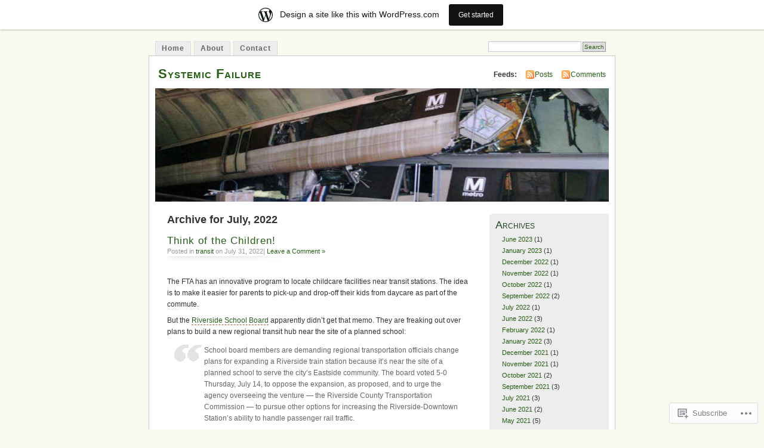

--- FILE ---
content_type: text/html; charset=UTF-8
request_url: https://systemicfailure.wordpress.com/2022/07/
body_size: 13818
content:
<!DOCTYPE html PUBLIC "-//W3C//DTD XHTML 1.0 Transitional//EN" "http://www.w3.org/TR/xhtml1/DTD/xhtml1-transitional.dtd">
<html xmlns="http://www.w3.org/1999/xhtml" lang="en">
<head profile="http://gmpg.org/xfn/11">
<meta http-equiv="Content-Type" content="text/html; charset=UTF-8" />
<title>July | 2022 | Systemic Failure</title>
<link rel="pingback" href="https://systemicfailure.wordpress.com/xmlrpc.php" />
<meta name='robots' content='max-image-preview:large' />
<link rel='dns-prefetch' href='//s0.wp.com' />
<link rel="alternate" type="application/rss+xml" title="Systemic Failure &raquo; Feed" href="https://systemicfailure.wordpress.com/feed/" />
<link rel="alternate" type="application/rss+xml" title="Systemic Failure &raquo; Comments Feed" href="https://systemicfailure.wordpress.com/comments/feed/" />
	<script type="text/javascript">
		/* <![CDATA[ */
		function addLoadEvent(func) {
			var oldonload = window.onload;
			if (typeof window.onload != 'function') {
				window.onload = func;
			} else {
				window.onload = function () {
					oldonload();
					func();
				}
			}
		}
		/* ]]> */
	</script>
	<link crossorigin='anonymous' rel='stylesheet' id='all-css-0-1' href='/_static/??/wp-content/blog-plugins/marketing-bar/css/marketing-bar.css,/wp-content/mu-plugins/infinity/themes/pub/mistylook.css?m=1761640963j&cssminify=yes' type='text/css' media='all' />
<style id='wp-emoji-styles-inline-css'>

	img.wp-smiley, img.emoji {
		display: inline !important;
		border: none !important;
		box-shadow: none !important;
		height: 1em !important;
		width: 1em !important;
		margin: 0 0.07em !important;
		vertical-align: -0.1em !important;
		background: none !important;
		padding: 0 !important;
	}
/*# sourceURL=wp-emoji-styles-inline-css */
</style>
<link crossorigin='anonymous' rel='stylesheet' id='all-css-2-1' href='/wp-content/plugins/gutenberg-core/v22.2.0/build/styles/block-library/style.css?m=1764855221i&cssminify=yes' type='text/css' media='all' />
<style id='wp-block-library-inline-css'>
.has-text-align-justify {
	text-align:justify;
}
.has-text-align-justify{text-align:justify;}

/*# sourceURL=wp-block-library-inline-css */
</style><style id='wp-block-paragraph-inline-css'>
.is-small-text{font-size:.875em}.is-regular-text{font-size:1em}.is-large-text{font-size:2.25em}.is-larger-text{font-size:3em}.has-drop-cap:not(:focus):first-letter{float:left;font-size:8.4em;font-style:normal;font-weight:100;line-height:.68;margin:.05em .1em 0 0;text-transform:uppercase}body.rtl .has-drop-cap:not(:focus):first-letter{float:none;margin-left:.1em}p.has-drop-cap.has-background{overflow:hidden}:root :where(p.has-background){padding:1.25em 2.375em}:where(p.has-text-color:not(.has-link-color)) a{color:inherit}p.has-text-align-left[style*="writing-mode:vertical-lr"],p.has-text-align-right[style*="writing-mode:vertical-rl"]{rotate:180deg}
/*# sourceURL=/wp-content/plugins/gutenberg-core/v22.2.0/build/styles/block-library/paragraph/style.css */
</style>
<style id='wp-block-quote-inline-css'>
.wp-block-quote{box-sizing:border-box;overflow-wrap:break-word}.wp-block-quote.is-large:where(:not(.is-style-plain)),.wp-block-quote.is-style-large:where(:not(.is-style-plain)){margin-bottom:1em;padding:0 1em}.wp-block-quote.is-large:where(:not(.is-style-plain)) p,.wp-block-quote.is-style-large:where(:not(.is-style-plain)) p{font-size:1.5em;font-style:italic;line-height:1.6}.wp-block-quote.is-large:where(:not(.is-style-plain)) cite,.wp-block-quote.is-large:where(:not(.is-style-plain)) footer,.wp-block-quote.is-style-large:where(:not(.is-style-plain)) cite,.wp-block-quote.is-style-large:where(:not(.is-style-plain)) footer{font-size:1.125em;text-align:right}.wp-block-quote>cite{display:block}
/*# sourceURL=/wp-content/plugins/gutenberg-core/v22.2.0/build/styles/block-library/quote/style.css */
</style>
<style id='global-styles-inline-css'>
:root{--wp--preset--aspect-ratio--square: 1;--wp--preset--aspect-ratio--4-3: 4/3;--wp--preset--aspect-ratio--3-4: 3/4;--wp--preset--aspect-ratio--3-2: 3/2;--wp--preset--aspect-ratio--2-3: 2/3;--wp--preset--aspect-ratio--16-9: 16/9;--wp--preset--aspect-ratio--9-16: 9/16;--wp--preset--color--black: #000000;--wp--preset--color--cyan-bluish-gray: #abb8c3;--wp--preset--color--white: #ffffff;--wp--preset--color--pale-pink: #f78da7;--wp--preset--color--vivid-red: #cf2e2e;--wp--preset--color--luminous-vivid-orange: #ff6900;--wp--preset--color--luminous-vivid-amber: #fcb900;--wp--preset--color--light-green-cyan: #7bdcb5;--wp--preset--color--vivid-green-cyan: #00d084;--wp--preset--color--pale-cyan-blue: #8ed1fc;--wp--preset--color--vivid-cyan-blue: #0693e3;--wp--preset--color--vivid-purple: #9b51e0;--wp--preset--gradient--vivid-cyan-blue-to-vivid-purple: linear-gradient(135deg,rgb(6,147,227) 0%,rgb(155,81,224) 100%);--wp--preset--gradient--light-green-cyan-to-vivid-green-cyan: linear-gradient(135deg,rgb(122,220,180) 0%,rgb(0,208,130) 100%);--wp--preset--gradient--luminous-vivid-amber-to-luminous-vivid-orange: linear-gradient(135deg,rgb(252,185,0) 0%,rgb(255,105,0) 100%);--wp--preset--gradient--luminous-vivid-orange-to-vivid-red: linear-gradient(135deg,rgb(255,105,0) 0%,rgb(207,46,46) 100%);--wp--preset--gradient--very-light-gray-to-cyan-bluish-gray: linear-gradient(135deg,rgb(238,238,238) 0%,rgb(169,184,195) 100%);--wp--preset--gradient--cool-to-warm-spectrum: linear-gradient(135deg,rgb(74,234,220) 0%,rgb(151,120,209) 20%,rgb(207,42,186) 40%,rgb(238,44,130) 60%,rgb(251,105,98) 80%,rgb(254,248,76) 100%);--wp--preset--gradient--blush-light-purple: linear-gradient(135deg,rgb(255,206,236) 0%,rgb(152,150,240) 100%);--wp--preset--gradient--blush-bordeaux: linear-gradient(135deg,rgb(254,205,165) 0%,rgb(254,45,45) 50%,rgb(107,0,62) 100%);--wp--preset--gradient--luminous-dusk: linear-gradient(135deg,rgb(255,203,112) 0%,rgb(199,81,192) 50%,rgb(65,88,208) 100%);--wp--preset--gradient--pale-ocean: linear-gradient(135deg,rgb(255,245,203) 0%,rgb(182,227,212) 50%,rgb(51,167,181) 100%);--wp--preset--gradient--electric-grass: linear-gradient(135deg,rgb(202,248,128) 0%,rgb(113,206,126) 100%);--wp--preset--gradient--midnight: linear-gradient(135deg,rgb(2,3,129) 0%,rgb(40,116,252) 100%);--wp--preset--font-size--small: 13px;--wp--preset--font-size--medium: 20px;--wp--preset--font-size--large: 36px;--wp--preset--font-size--x-large: 42px;--wp--preset--font-family--albert-sans: 'Albert Sans', sans-serif;--wp--preset--font-family--alegreya: Alegreya, serif;--wp--preset--font-family--arvo: Arvo, serif;--wp--preset--font-family--bodoni-moda: 'Bodoni Moda', serif;--wp--preset--font-family--bricolage-grotesque: 'Bricolage Grotesque', sans-serif;--wp--preset--font-family--cabin: Cabin, sans-serif;--wp--preset--font-family--chivo: Chivo, sans-serif;--wp--preset--font-family--commissioner: Commissioner, sans-serif;--wp--preset--font-family--cormorant: Cormorant, serif;--wp--preset--font-family--courier-prime: 'Courier Prime', monospace;--wp--preset--font-family--crimson-pro: 'Crimson Pro', serif;--wp--preset--font-family--dm-mono: 'DM Mono', monospace;--wp--preset--font-family--dm-sans: 'DM Sans', sans-serif;--wp--preset--font-family--dm-serif-display: 'DM Serif Display', serif;--wp--preset--font-family--domine: Domine, serif;--wp--preset--font-family--eb-garamond: 'EB Garamond', serif;--wp--preset--font-family--epilogue: Epilogue, sans-serif;--wp--preset--font-family--fahkwang: Fahkwang, sans-serif;--wp--preset--font-family--figtree: Figtree, sans-serif;--wp--preset--font-family--fira-sans: 'Fira Sans', sans-serif;--wp--preset--font-family--fjalla-one: 'Fjalla One', sans-serif;--wp--preset--font-family--fraunces: Fraunces, serif;--wp--preset--font-family--gabarito: Gabarito, system-ui;--wp--preset--font-family--ibm-plex-mono: 'IBM Plex Mono', monospace;--wp--preset--font-family--ibm-plex-sans: 'IBM Plex Sans', sans-serif;--wp--preset--font-family--ibarra-real-nova: 'Ibarra Real Nova', serif;--wp--preset--font-family--instrument-serif: 'Instrument Serif', serif;--wp--preset--font-family--inter: Inter, sans-serif;--wp--preset--font-family--josefin-sans: 'Josefin Sans', sans-serif;--wp--preset--font-family--jost: Jost, sans-serif;--wp--preset--font-family--libre-baskerville: 'Libre Baskerville', serif;--wp--preset--font-family--libre-franklin: 'Libre Franklin', sans-serif;--wp--preset--font-family--literata: Literata, serif;--wp--preset--font-family--lora: Lora, serif;--wp--preset--font-family--merriweather: Merriweather, serif;--wp--preset--font-family--montserrat: Montserrat, sans-serif;--wp--preset--font-family--newsreader: Newsreader, serif;--wp--preset--font-family--noto-sans-mono: 'Noto Sans Mono', sans-serif;--wp--preset--font-family--nunito: Nunito, sans-serif;--wp--preset--font-family--open-sans: 'Open Sans', sans-serif;--wp--preset--font-family--overpass: Overpass, sans-serif;--wp--preset--font-family--pt-serif: 'PT Serif', serif;--wp--preset--font-family--petrona: Petrona, serif;--wp--preset--font-family--piazzolla: Piazzolla, serif;--wp--preset--font-family--playfair-display: 'Playfair Display', serif;--wp--preset--font-family--plus-jakarta-sans: 'Plus Jakarta Sans', sans-serif;--wp--preset--font-family--poppins: Poppins, sans-serif;--wp--preset--font-family--raleway: Raleway, sans-serif;--wp--preset--font-family--roboto: Roboto, sans-serif;--wp--preset--font-family--roboto-slab: 'Roboto Slab', serif;--wp--preset--font-family--rubik: Rubik, sans-serif;--wp--preset--font-family--rufina: Rufina, serif;--wp--preset--font-family--sora: Sora, sans-serif;--wp--preset--font-family--source-sans-3: 'Source Sans 3', sans-serif;--wp--preset--font-family--source-serif-4: 'Source Serif 4', serif;--wp--preset--font-family--space-mono: 'Space Mono', monospace;--wp--preset--font-family--syne: Syne, sans-serif;--wp--preset--font-family--texturina: Texturina, serif;--wp--preset--font-family--urbanist: Urbanist, sans-serif;--wp--preset--font-family--work-sans: 'Work Sans', sans-serif;--wp--preset--spacing--20: 0.44rem;--wp--preset--spacing--30: 0.67rem;--wp--preset--spacing--40: 1rem;--wp--preset--spacing--50: 1.5rem;--wp--preset--spacing--60: 2.25rem;--wp--preset--spacing--70: 3.38rem;--wp--preset--spacing--80: 5.06rem;--wp--preset--shadow--natural: 6px 6px 9px rgba(0, 0, 0, 0.2);--wp--preset--shadow--deep: 12px 12px 50px rgba(0, 0, 0, 0.4);--wp--preset--shadow--sharp: 6px 6px 0px rgba(0, 0, 0, 0.2);--wp--preset--shadow--outlined: 6px 6px 0px -3px rgb(255, 255, 255), 6px 6px rgb(0, 0, 0);--wp--preset--shadow--crisp: 6px 6px 0px rgb(0, 0, 0);}:where(.is-layout-flex){gap: 0.5em;}:where(.is-layout-grid){gap: 0.5em;}body .is-layout-flex{display: flex;}.is-layout-flex{flex-wrap: wrap;align-items: center;}.is-layout-flex > :is(*, div){margin: 0;}body .is-layout-grid{display: grid;}.is-layout-grid > :is(*, div){margin: 0;}:where(.wp-block-columns.is-layout-flex){gap: 2em;}:where(.wp-block-columns.is-layout-grid){gap: 2em;}:where(.wp-block-post-template.is-layout-flex){gap: 1.25em;}:where(.wp-block-post-template.is-layout-grid){gap: 1.25em;}.has-black-color{color: var(--wp--preset--color--black) !important;}.has-cyan-bluish-gray-color{color: var(--wp--preset--color--cyan-bluish-gray) !important;}.has-white-color{color: var(--wp--preset--color--white) !important;}.has-pale-pink-color{color: var(--wp--preset--color--pale-pink) !important;}.has-vivid-red-color{color: var(--wp--preset--color--vivid-red) !important;}.has-luminous-vivid-orange-color{color: var(--wp--preset--color--luminous-vivid-orange) !important;}.has-luminous-vivid-amber-color{color: var(--wp--preset--color--luminous-vivid-amber) !important;}.has-light-green-cyan-color{color: var(--wp--preset--color--light-green-cyan) !important;}.has-vivid-green-cyan-color{color: var(--wp--preset--color--vivid-green-cyan) !important;}.has-pale-cyan-blue-color{color: var(--wp--preset--color--pale-cyan-blue) !important;}.has-vivid-cyan-blue-color{color: var(--wp--preset--color--vivid-cyan-blue) !important;}.has-vivid-purple-color{color: var(--wp--preset--color--vivid-purple) !important;}.has-black-background-color{background-color: var(--wp--preset--color--black) !important;}.has-cyan-bluish-gray-background-color{background-color: var(--wp--preset--color--cyan-bluish-gray) !important;}.has-white-background-color{background-color: var(--wp--preset--color--white) !important;}.has-pale-pink-background-color{background-color: var(--wp--preset--color--pale-pink) !important;}.has-vivid-red-background-color{background-color: var(--wp--preset--color--vivid-red) !important;}.has-luminous-vivid-orange-background-color{background-color: var(--wp--preset--color--luminous-vivid-orange) !important;}.has-luminous-vivid-amber-background-color{background-color: var(--wp--preset--color--luminous-vivid-amber) !important;}.has-light-green-cyan-background-color{background-color: var(--wp--preset--color--light-green-cyan) !important;}.has-vivid-green-cyan-background-color{background-color: var(--wp--preset--color--vivid-green-cyan) !important;}.has-pale-cyan-blue-background-color{background-color: var(--wp--preset--color--pale-cyan-blue) !important;}.has-vivid-cyan-blue-background-color{background-color: var(--wp--preset--color--vivid-cyan-blue) !important;}.has-vivid-purple-background-color{background-color: var(--wp--preset--color--vivid-purple) !important;}.has-black-border-color{border-color: var(--wp--preset--color--black) !important;}.has-cyan-bluish-gray-border-color{border-color: var(--wp--preset--color--cyan-bluish-gray) !important;}.has-white-border-color{border-color: var(--wp--preset--color--white) !important;}.has-pale-pink-border-color{border-color: var(--wp--preset--color--pale-pink) !important;}.has-vivid-red-border-color{border-color: var(--wp--preset--color--vivid-red) !important;}.has-luminous-vivid-orange-border-color{border-color: var(--wp--preset--color--luminous-vivid-orange) !important;}.has-luminous-vivid-amber-border-color{border-color: var(--wp--preset--color--luminous-vivid-amber) !important;}.has-light-green-cyan-border-color{border-color: var(--wp--preset--color--light-green-cyan) !important;}.has-vivid-green-cyan-border-color{border-color: var(--wp--preset--color--vivid-green-cyan) !important;}.has-pale-cyan-blue-border-color{border-color: var(--wp--preset--color--pale-cyan-blue) !important;}.has-vivid-cyan-blue-border-color{border-color: var(--wp--preset--color--vivid-cyan-blue) !important;}.has-vivid-purple-border-color{border-color: var(--wp--preset--color--vivid-purple) !important;}.has-vivid-cyan-blue-to-vivid-purple-gradient-background{background: var(--wp--preset--gradient--vivid-cyan-blue-to-vivid-purple) !important;}.has-light-green-cyan-to-vivid-green-cyan-gradient-background{background: var(--wp--preset--gradient--light-green-cyan-to-vivid-green-cyan) !important;}.has-luminous-vivid-amber-to-luminous-vivid-orange-gradient-background{background: var(--wp--preset--gradient--luminous-vivid-amber-to-luminous-vivid-orange) !important;}.has-luminous-vivid-orange-to-vivid-red-gradient-background{background: var(--wp--preset--gradient--luminous-vivid-orange-to-vivid-red) !important;}.has-very-light-gray-to-cyan-bluish-gray-gradient-background{background: var(--wp--preset--gradient--very-light-gray-to-cyan-bluish-gray) !important;}.has-cool-to-warm-spectrum-gradient-background{background: var(--wp--preset--gradient--cool-to-warm-spectrum) !important;}.has-blush-light-purple-gradient-background{background: var(--wp--preset--gradient--blush-light-purple) !important;}.has-blush-bordeaux-gradient-background{background: var(--wp--preset--gradient--blush-bordeaux) !important;}.has-luminous-dusk-gradient-background{background: var(--wp--preset--gradient--luminous-dusk) !important;}.has-pale-ocean-gradient-background{background: var(--wp--preset--gradient--pale-ocean) !important;}.has-electric-grass-gradient-background{background: var(--wp--preset--gradient--electric-grass) !important;}.has-midnight-gradient-background{background: var(--wp--preset--gradient--midnight) !important;}.has-small-font-size{font-size: var(--wp--preset--font-size--small) !important;}.has-medium-font-size{font-size: var(--wp--preset--font-size--medium) !important;}.has-large-font-size{font-size: var(--wp--preset--font-size--large) !important;}.has-x-large-font-size{font-size: var(--wp--preset--font-size--x-large) !important;}.has-albert-sans-font-family{font-family: var(--wp--preset--font-family--albert-sans) !important;}.has-alegreya-font-family{font-family: var(--wp--preset--font-family--alegreya) !important;}.has-arvo-font-family{font-family: var(--wp--preset--font-family--arvo) !important;}.has-bodoni-moda-font-family{font-family: var(--wp--preset--font-family--bodoni-moda) !important;}.has-bricolage-grotesque-font-family{font-family: var(--wp--preset--font-family--bricolage-grotesque) !important;}.has-cabin-font-family{font-family: var(--wp--preset--font-family--cabin) !important;}.has-chivo-font-family{font-family: var(--wp--preset--font-family--chivo) !important;}.has-commissioner-font-family{font-family: var(--wp--preset--font-family--commissioner) !important;}.has-cormorant-font-family{font-family: var(--wp--preset--font-family--cormorant) !important;}.has-courier-prime-font-family{font-family: var(--wp--preset--font-family--courier-prime) !important;}.has-crimson-pro-font-family{font-family: var(--wp--preset--font-family--crimson-pro) !important;}.has-dm-mono-font-family{font-family: var(--wp--preset--font-family--dm-mono) !important;}.has-dm-sans-font-family{font-family: var(--wp--preset--font-family--dm-sans) !important;}.has-dm-serif-display-font-family{font-family: var(--wp--preset--font-family--dm-serif-display) !important;}.has-domine-font-family{font-family: var(--wp--preset--font-family--domine) !important;}.has-eb-garamond-font-family{font-family: var(--wp--preset--font-family--eb-garamond) !important;}.has-epilogue-font-family{font-family: var(--wp--preset--font-family--epilogue) !important;}.has-fahkwang-font-family{font-family: var(--wp--preset--font-family--fahkwang) !important;}.has-figtree-font-family{font-family: var(--wp--preset--font-family--figtree) !important;}.has-fira-sans-font-family{font-family: var(--wp--preset--font-family--fira-sans) !important;}.has-fjalla-one-font-family{font-family: var(--wp--preset--font-family--fjalla-one) !important;}.has-fraunces-font-family{font-family: var(--wp--preset--font-family--fraunces) !important;}.has-gabarito-font-family{font-family: var(--wp--preset--font-family--gabarito) !important;}.has-ibm-plex-mono-font-family{font-family: var(--wp--preset--font-family--ibm-plex-mono) !important;}.has-ibm-plex-sans-font-family{font-family: var(--wp--preset--font-family--ibm-plex-sans) !important;}.has-ibarra-real-nova-font-family{font-family: var(--wp--preset--font-family--ibarra-real-nova) !important;}.has-instrument-serif-font-family{font-family: var(--wp--preset--font-family--instrument-serif) !important;}.has-inter-font-family{font-family: var(--wp--preset--font-family--inter) !important;}.has-josefin-sans-font-family{font-family: var(--wp--preset--font-family--josefin-sans) !important;}.has-jost-font-family{font-family: var(--wp--preset--font-family--jost) !important;}.has-libre-baskerville-font-family{font-family: var(--wp--preset--font-family--libre-baskerville) !important;}.has-libre-franklin-font-family{font-family: var(--wp--preset--font-family--libre-franklin) !important;}.has-literata-font-family{font-family: var(--wp--preset--font-family--literata) !important;}.has-lora-font-family{font-family: var(--wp--preset--font-family--lora) !important;}.has-merriweather-font-family{font-family: var(--wp--preset--font-family--merriweather) !important;}.has-montserrat-font-family{font-family: var(--wp--preset--font-family--montserrat) !important;}.has-newsreader-font-family{font-family: var(--wp--preset--font-family--newsreader) !important;}.has-noto-sans-mono-font-family{font-family: var(--wp--preset--font-family--noto-sans-mono) !important;}.has-nunito-font-family{font-family: var(--wp--preset--font-family--nunito) !important;}.has-open-sans-font-family{font-family: var(--wp--preset--font-family--open-sans) !important;}.has-overpass-font-family{font-family: var(--wp--preset--font-family--overpass) !important;}.has-pt-serif-font-family{font-family: var(--wp--preset--font-family--pt-serif) !important;}.has-petrona-font-family{font-family: var(--wp--preset--font-family--petrona) !important;}.has-piazzolla-font-family{font-family: var(--wp--preset--font-family--piazzolla) !important;}.has-playfair-display-font-family{font-family: var(--wp--preset--font-family--playfair-display) !important;}.has-plus-jakarta-sans-font-family{font-family: var(--wp--preset--font-family--plus-jakarta-sans) !important;}.has-poppins-font-family{font-family: var(--wp--preset--font-family--poppins) !important;}.has-raleway-font-family{font-family: var(--wp--preset--font-family--raleway) !important;}.has-roboto-font-family{font-family: var(--wp--preset--font-family--roboto) !important;}.has-roboto-slab-font-family{font-family: var(--wp--preset--font-family--roboto-slab) !important;}.has-rubik-font-family{font-family: var(--wp--preset--font-family--rubik) !important;}.has-rufina-font-family{font-family: var(--wp--preset--font-family--rufina) !important;}.has-sora-font-family{font-family: var(--wp--preset--font-family--sora) !important;}.has-source-sans-3-font-family{font-family: var(--wp--preset--font-family--source-sans-3) !important;}.has-source-serif-4-font-family{font-family: var(--wp--preset--font-family--source-serif-4) !important;}.has-space-mono-font-family{font-family: var(--wp--preset--font-family--space-mono) !important;}.has-syne-font-family{font-family: var(--wp--preset--font-family--syne) !important;}.has-texturina-font-family{font-family: var(--wp--preset--font-family--texturina) !important;}.has-urbanist-font-family{font-family: var(--wp--preset--font-family--urbanist) !important;}.has-work-sans-font-family{font-family: var(--wp--preset--font-family--work-sans) !important;}
/*# sourceURL=global-styles-inline-css */
</style>

<style id='classic-theme-styles-inline-css'>
/*! This file is auto-generated */
.wp-block-button__link{color:#fff;background-color:#32373c;border-radius:9999px;box-shadow:none;text-decoration:none;padding:calc(.667em + 2px) calc(1.333em + 2px);font-size:1.125em}.wp-block-file__button{background:#32373c;color:#fff;text-decoration:none}
/*# sourceURL=/wp-includes/css/classic-themes.min.css */
</style>
<link crossorigin='anonymous' rel='stylesheet' id='all-css-4-1' href='/_static/??-eJyFj90KwjAMhV/ILNQNnRfis+wnzmrTlqZz+PZmCDoR5k3IOZwvnOAUoQs+k88Y3ThYL9iF1oXuJrgtTF0YEMvRESS6FxX2VvI7AZIfjopOZIOLQzzC51Yi9Tk2eU4w9bYhR6yxNWyKykDbxkQioJPtyJAvCsoP97Ixji2ynRuFcMO/zRLpD4OuA2pqIdeggQLo5022wX8JOLvGphk98dHsK7M7lGVZX5+GWoKz&cssminify=yes' type='text/css' media='all' />
<link crossorigin='anonymous' rel='stylesheet' id='print-css-5-1' href='/wp-content/mu-plugins/global-print/global-print.css?m=1465851035i&cssminify=yes' type='text/css' media='print' />
<style id='jetpack-global-styles-frontend-style-inline-css'>
:root { --font-headings: unset; --font-base: unset; --font-headings-default: -apple-system,BlinkMacSystemFont,"Segoe UI",Roboto,Oxygen-Sans,Ubuntu,Cantarell,"Helvetica Neue",sans-serif; --font-base-default: -apple-system,BlinkMacSystemFont,"Segoe UI",Roboto,Oxygen-Sans,Ubuntu,Cantarell,"Helvetica Neue",sans-serif;}
/*# sourceURL=jetpack-global-styles-frontend-style-inline-css */
</style>
<link crossorigin='anonymous' rel='stylesheet' id='all-css-8-1' href='/wp-content/themes/h4/global.css?m=1420737423i&cssminify=yes' type='text/css' media='all' />
<script type="text/javascript" id="wpcom-actionbar-placeholder-js-extra">
/* <![CDATA[ */
var actionbardata = {"siteID":"8601342","postID":"0","siteURL":"https://systemicfailure.wordpress.com","xhrURL":"https://systemicfailure.wordpress.com/wp-admin/admin-ajax.php","nonce":"ea2019d99d","isLoggedIn":"","statusMessage":"","subsEmailDefault":"instantly","proxyScriptUrl":"https://s0.wp.com/wp-content/js/wpcom-proxy-request.js?m=1513050504i&amp;ver=20211021","i18n":{"followedText":"New posts from this site will now appear in your \u003Ca href=\"https://wordpress.com/reader\"\u003EReader\u003C/a\u003E","foldBar":"Collapse this bar","unfoldBar":"Expand this bar","shortLinkCopied":"Shortlink copied to clipboard."}};
//# sourceURL=wpcom-actionbar-placeholder-js-extra
/* ]]> */
</script>
<script type="text/javascript" id="jetpack-mu-wpcom-settings-js-before">
/* <![CDATA[ */
var JETPACK_MU_WPCOM_SETTINGS = {"assetsUrl":"https://s0.wp.com/wp-content/mu-plugins/jetpack-mu-wpcom-plugin/moon/jetpack_vendor/automattic/jetpack-mu-wpcom/src/build/"};
//# sourceURL=jetpack-mu-wpcom-settings-js-before
/* ]]> */
</script>
<script crossorigin='anonymous' type='text/javascript'  src='/wp-content/js/rlt-proxy.js?m=1720530689i'></script>
<script type="text/javascript" id="rlt-proxy-js-after">
/* <![CDATA[ */
	rltInitialize( {"token":null,"iframeOrigins":["https:\/\/widgets.wp.com"]} );
//# sourceURL=rlt-proxy-js-after
/* ]]> */
</script>
<link rel="EditURI" type="application/rsd+xml" title="RSD" href="https://systemicfailure.wordpress.com/xmlrpc.php?rsd" />
<meta name="generator" content="WordPress.com" />

<!-- Jetpack Open Graph Tags -->
<meta property="og:type" content="website" />
<meta property="og:title" content="July 2022 &#8211; Systemic Failure" />
<meta property="og:site_name" content="Systemic Failure" />
<meta property="og:image" content="https://s0.wp.com/i/blank.jpg?m=1383295312i" />
<meta property="og:image:width" content="200" />
<meta property="og:image:height" content="200" />
<meta property="og:image:alt" content="" />
<meta property="og:locale" content="en_US" />
<meta property="fb:app_id" content="249643311490" />

<!-- End Jetpack Open Graph Tags -->
<link rel="shortcut icon" type="image/x-icon" href="https://s0.wp.com/i/favicon.ico?m=1713425267i" sizes="16x16 24x24 32x32 48x48" />
<link rel="icon" type="image/x-icon" href="https://s0.wp.com/i/favicon.ico?m=1713425267i" sizes="16x16 24x24 32x32 48x48" />
<link rel="apple-touch-icon" href="https://s0.wp.com/i/webclip.png?m=1713868326i" />
<link rel='openid.server' href='https://systemicfailure.wordpress.com/?openidserver=1' />
<link rel='openid.delegate' href='https://systemicfailure.wordpress.com/' />
<link rel="search" type="application/opensearchdescription+xml" href="https://systemicfailure.wordpress.com/osd.xml" title="Systemic Failure" />
<link rel="search" type="application/opensearchdescription+xml" href="https://s1.wp.com/opensearch.xml" title="WordPress.com" />
		<style id="wpcom-hotfix-masterbar-style">
			@media screen and (min-width: 783px) {
				#wpadminbar .quicklinks li#wp-admin-bar-my-account.with-avatar > a img {
					margin-top: 5px;
				}
			}
		</style>
		<meta name="description" content="1 post published by Drunk Engineer during July 2022" />
<style type="text/css">
			#header h1 a,
		#header h2 {
			color: #265E15 !important;
		}
				#headerimage {
			background: url('https://systemicfailure.wordpress.com/wp-content/uploads/2009/07/ntsb-woodley-park-accident_11.jpg') no-repeat;
			height: 200px;
		}
	</style>
</head>
<body id="section-index" class="archive date wp-theme-pubmistylook customizer-styles-applied jetpack-reblog-enabled has-marketing-bar has-marketing-bar-theme-mistylook">


<div id="navigation" class="clearfix">
		<div class="menu">
		<ul>
			<li ><a href="https://systemicfailure.wordpress.com/" title="Home">Home</a></li>
			<li class="page_item page-item-2"><a href="https://systemicfailure.wordpress.com/about/">About</a></li>
<li class="page_item page-item-11341"><a href="https://systemicfailure.wordpress.com/contact/">Contact</a></li>
									<li class="search"><form method="get" id="searchform" action="https://systemicfailure.wordpress.com"><input type="text" class="textbox" value="" name="s" id="s" /><input type="submit" id="searchsubmit" value="Search" /></form></li>
					</ul>
	</div>
</div><!-- end id:navigation -->

<div id="container">

<div id="header">
<h1><a href="https://systemicfailure.wordpress.com/" title="Systemic Failure">Systemic Failure</a></h1>
<h2></h2>
</div><!-- end id:header -->


	
		<div id="feedarea">
	<dl>
		<dt><strong>Feeds:</strong></dt>

			<dd><a href="https://systemicfailure.wordpress.com/feed/">Posts</a></dd>
	
			<dd><a href="https://systemicfailure.wordpress.com/comments/feed/">Comments</a></dd>
		</dl>
	</div><!-- end id:feedarea -->
	
	<div id="headerimage">
</div><!-- end id:headerimage -->

<div id="content">
<div id="content-main">
	              <h2 class="pagetitle">Archive for July, 2022</h2>
      		
			<div class="post-12915 post type-post status-publish format-standard hentry category-transit" id="post-12915">
				<div class="posttitle">
					<h2><a href="https://systemicfailure.wordpress.com/2022/07/31/think-of-the-children-4/" rel="bookmark">Think of the&nbsp;Children!</a></h2>
					<p class="post-info">
					Posted in <a href="https://systemicfailure.wordpress.com/category/transit/" rel="category tag">transit</a> on July 31, 2022|
													<a href="https://systemicfailure.wordpress.com/2022/07/31/think-of-the-children-4/#respond">Leave a Comment &#187;</a>											</p>
				</div>

				<div class="entry">
					
<p>The FTA has an innovative program to locate childcare facilities near transit stations. The idea is to make it easier for parents to pick-up and drop-off their kids from daycare as part of the commute.</p>



<p>But the <a href="https://www.pe.com/2022/07/27/riverside-school-board-opposes-downtown-train-station-expansion/">Riverside School Board</a> apparently didn&#8217;t get that memo. They are freaking out over plans to build a new regional transit hub near the site of a planned school:</p>



<blockquote class="wp-block-quote is-layout-flow wp-block-quote-is-layout-flow"><p>School board members are demanding regional transportation officials change plans for expanding a Riverside train station because it’s near the site of a planned school to serve the city’s Eastside community. The board voted 5-0 Thursday, July 14, to oppose the expansion, as proposed, and to urge the agency overseeing the venture — the Riverside County Transportation Commission — to pursue other options for increasing the Riverside-Downtown Station’s ability to handle passenger rail traffic.</p><p>“<strong>This is about the safety of children</strong>,” said Tom Hunt, in urging colleagues on the Riverside Unified School District’s board of education recently to take a stand against the project.</p><p></p></blockquote>



<p></p>



<p></p>
					<p><a href="https://systemicfailure.wordpress.com/2022/07/31/think-of-the-children-4/" rel="bookmark" title="Permanent Link to Think of the&nbsp;Children!">Read Full Post &raquo;</a></p>
				</div>
							</div>

		
		<p align="center"></p>

	</div><!-- end id:content-main -->
<div id="sidebar">
<ul>
<li class="sidebox">
	<h2>Archives</h2>
	<ul>	<li><a href='https://systemicfailure.wordpress.com/2023/06/'>June 2023</a>&nbsp;(1)</li>
	<li><a href='https://systemicfailure.wordpress.com/2023/01/'>January 2023</a>&nbsp;(1)</li>
	<li><a href='https://systemicfailure.wordpress.com/2022/12/'>December 2022</a>&nbsp;(1)</li>
	<li><a href='https://systemicfailure.wordpress.com/2022/11/'>November 2022</a>&nbsp;(1)</li>
	<li><a href='https://systemicfailure.wordpress.com/2022/10/'>October 2022</a>&nbsp;(1)</li>
	<li><a href='https://systemicfailure.wordpress.com/2022/09/'>September 2022</a>&nbsp;(2)</li>
	<li><a href='https://systemicfailure.wordpress.com/2022/07/' aria-current="page">July 2022</a>&nbsp;(1)</li>
	<li><a href='https://systemicfailure.wordpress.com/2022/06/'>June 2022</a>&nbsp;(3)</li>
	<li><a href='https://systemicfailure.wordpress.com/2022/02/'>February 2022</a>&nbsp;(1)</li>
	<li><a href='https://systemicfailure.wordpress.com/2022/01/'>January 2022</a>&nbsp;(3)</li>
	<li><a href='https://systemicfailure.wordpress.com/2021/12/'>December 2021</a>&nbsp;(1)</li>
	<li><a href='https://systemicfailure.wordpress.com/2021/11/'>November 2021</a>&nbsp;(1)</li>
	<li><a href='https://systemicfailure.wordpress.com/2021/10/'>October 2021</a>&nbsp;(2)</li>
	<li><a href='https://systemicfailure.wordpress.com/2021/09/'>September 2021</a>&nbsp;(3)</li>
	<li><a href='https://systemicfailure.wordpress.com/2021/07/'>July 2021</a>&nbsp;(3)</li>
	<li><a href='https://systemicfailure.wordpress.com/2021/06/'>June 2021</a>&nbsp;(2)</li>
	<li><a href='https://systemicfailure.wordpress.com/2021/05/'>May 2021</a>&nbsp;(5)</li>
	<li><a href='https://systemicfailure.wordpress.com/2021/04/'>April 2021</a>&nbsp;(3)</li>
	<li><a href='https://systemicfailure.wordpress.com/2021/03/'>March 2021</a>&nbsp;(4)</li>
	<li><a href='https://systemicfailure.wordpress.com/2021/02/'>February 2021</a>&nbsp;(7)</li>
	<li><a href='https://systemicfailure.wordpress.com/2021/01/'>January 2021</a>&nbsp;(4)</li>
	<li><a href='https://systemicfailure.wordpress.com/2020/12/'>December 2020</a>&nbsp;(7)</li>
	<li><a href='https://systemicfailure.wordpress.com/2020/11/'>November 2020</a>&nbsp;(4)</li>
	<li><a href='https://systemicfailure.wordpress.com/2020/10/'>October 2020</a>&nbsp;(4)</li>
	<li><a href='https://systemicfailure.wordpress.com/2020/09/'>September 2020</a>&nbsp;(7)</li>
	<li><a href='https://systemicfailure.wordpress.com/2020/08/'>August 2020</a>&nbsp;(2)</li>
	<li><a href='https://systemicfailure.wordpress.com/2020/07/'>July 2020</a>&nbsp;(2)</li>
	<li><a href='https://systemicfailure.wordpress.com/2020/06/'>June 2020</a>&nbsp;(6)</li>
	<li><a href='https://systemicfailure.wordpress.com/2020/05/'>May 2020</a>&nbsp;(1)</li>
	<li><a href='https://systemicfailure.wordpress.com/2020/04/'>April 2020</a>&nbsp;(1)</li>
	<li><a href='https://systemicfailure.wordpress.com/2020/03/'>March 2020</a>&nbsp;(2)</li>
	<li><a href='https://systemicfailure.wordpress.com/2020/02/'>February 2020</a>&nbsp;(7)</li>
	<li><a href='https://systemicfailure.wordpress.com/2020/01/'>January 2020</a>&nbsp;(4)</li>
	<li><a href='https://systemicfailure.wordpress.com/2019/12/'>December 2019</a>&nbsp;(6)</li>
	<li><a href='https://systemicfailure.wordpress.com/2019/11/'>November 2019</a>&nbsp;(3)</li>
	<li><a href='https://systemicfailure.wordpress.com/2019/10/'>October 2019</a>&nbsp;(6)</li>
	<li><a href='https://systemicfailure.wordpress.com/2019/09/'>September 2019</a>&nbsp;(15)</li>
	<li><a href='https://systemicfailure.wordpress.com/2019/08/'>August 2019</a>&nbsp;(2)</li>
	<li><a href='https://systemicfailure.wordpress.com/2019/07/'>July 2019</a>&nbsp;(3)</li>
	<li><a href='https://systemicfailure.wordpress.com/2019/06/'>June 2019</a>&nbsp;(6)</li>
	<li><a href='https://systemicfailure.wordpress.com/2019/04/'>April 2019</a>&nbsp;(6)</li>
	<li><a href='https://systemicfailure.wordpress.com/2019/03/'>March 2019</a>&nbsp;(1)</li>
	<li><a href='https://systemicfailure.wordpress.com/2019/02/'>February 2019</a>&nbsp;(4)</li>
	<li><a href='https://systemicfailure.wordpress.com/2019/01/'>January 2019</a>&nbsp;(4)</li>
	<li><a href='https://systemicfailure.wordpress.com/2018/12/'>December 2018</a>&nbsp;(3)</li>
	<li><a href='https://systemicfailure.wordpress.com/2018/11/'>November 2018</a>&nbsp;(3)</li>
	<li><a href='https://systemicfailure.wordpress.com/2018/10/'>October 2018</a>&nbsp;(5)</li>
	<li><a href='https://systemicfailure.wordpress.com/2018/09/'>September 2018</a>&nbsp;(9)</li>
	<li><a href='https://systemicfailure.wordpress.com/2018/08/'>August 2018</a>&nbsp;(4)</li>
	<li><a href='https://systemicfailure.wordpress.com/2018/07/'>July 2018</a>&nbsp;(5)</li>
	<li><a href='https://systemicfailure.wordpress.com/2018/06/'>June 2018</a>&nbsp;(3)</li>
	<li><a href='https://systemicfailure.wordpress.com/2018/05/'>May 2018</a>&nbsp;(4)</li>
	<li><a href='https://systemicfailure.wordpress.com/2018/04/'>April 2018</a>&nbsp;(4)</li>
	<li><a href='https://systemicfailure.wordpress.com/2018/03/'>March 2018</a>&nbsp;(4)</li>
	<li><a href='https://systemicfailure.wordpress.com/2018/01/'>January 2018</a>&nbsp;(3)</li>
	<li><a href='https://systemicfailure.wordpress.com/2017/12/'>December 2017</a>&nbsp;(5)</li>
	<li><a href='https://systemicfailure.wordpress.com/2017/11/'>November 2017</a>&nbsp;(5)</li>
	<li><a href='https://systemicfailure.wordpress.com/2017/10/'>October 2017</a>&nbsp;(1)</li>
	<li><a href='https://systemicfailure.wordpress.com/2017/09/'>September 2017</a>&nbsp;(5)</li>
	<li><a href='https://systemicfailure.wordpress.com/2017/08/'>August 2017</a>&nbsp;(4)</li>
	<li><a href='https://systemicfailure.wordpress.com/2017/07/'>July 2017</a>&nbsp;(3)</li>
	<li><a href='https://systemicfailure.wordpress.com/2017/06/'>June 2017</a>&nbsp;(5)</li>
	<li><a href='https://systemicfailure.wordpress.com/2017/05/'>May 2017</a>&nbsp;(1)</li>
	<li><a href='https://systemicfailure.wordpress.com/2017/04/'>April 2017</a>&nbsp;(5)</li>
	<li><a href='https://systemicfailure.wordpress.com/2017/03/'>March 2017</a>&nbsp;(4)</li>
	<li><a href='https://systemicfailure.wordpress.com/2017/02/'>February 2017</a>&nbsp;(6)</li>
	<li><a href='https://systemicfailure.wordpress.com/2017/01/'>January 2017</a>&nbsp;(2)</li>
	<li><a href='https://systemicfailure.wordpress.com/2016/12/'>December 2016</a>&nbsp;(6)</li>
	<li><a href='https://systemicfailure.wordpress.com/2016/11/'>November 2016</a>&nbsp;(5)</li>
	<li><a href='https://systemicfailure.wordpress.com/2016/10/'>October 2016</a>&nbsp;(8)</li>
	<li><a href='https://systemicfailure.wordpress.com/2016/09/'>September 2016</a>&nbsp;(3)</li>
	<li><a href='https://systemicfailure.wordpress.com/2016/08/'>August 2016</a>&nbsp;(5)</li>
	<li><a href='https://systemicfailure.wordpress.com/2016/07/'>July 2016</a>&nbsp;(6)</li>
	<li><a href='https://systemicfailure.wordpress.com/2016/06/'>June 2016</a>&nbsp;(3)</li>
	<li><a href='https://systemicfailure.wordpress.com/2016/05/'>May 2016</a>&nbsp;(3)</li>
	<li><a href='https://systemicfailure.wordpress.com/2016/04/'>April 2016</a>&nbsp;(13)</li>
	<li><a href='https://systemicfailure.wordpress.com/2016/03/'>March 2016</a>&nbsp;(5)</li>
	<li><a href='https://systemicfailure.wordpress.com/2016/02/'>February 2016</a>&nbsp;(6)</li>
	<li><a href='https://systemicfailure.wordpress.com/2016/01/'>January 2016</a>&nbsp;(7)</li>
	<li><a href='https://systemicfailure.wordpress.com/2015/12/'>December 2015</a>&nbsp;(4)</li>
	<li><a href='https://systemicfailure.wordpress.com/2015/11/'>November 2015</a>&nbsp;(6)</li>
	<li><a href='https://systemicfailure.wordpress.com/2015/10/'>October 2015</a>&nbsp;(6)</li>
	<li><a href='https://systemicfailure.wordpress.com/2015/09/'>September 2015</a>&nbsp;(7)</li>
	<li><a href='https://systemicfailure.wordpress.com/2015/08/'>August 2015</a>&nbsp;(1)</li>
	<li><a href='https://systemicfailure.wordpress.com/2015/07/'>July 2015</a>&nbsp;(6)</li>
	<li><a href='https://systemicfailure.wordpress.com/2015/06/'>June 2015</a>&nbsp;(3)</li>
	<li><a href='https://systemicfailure.wordpress.com/2015/05/'>May 2015</a>&nbsp;(7)</li>
	<li><a href='https://systemicfailure.wordpress.com/2015/04/'>April 2015</a>&nbsp;(8)</li>
	<li><a href='https://systemicfailure.wordpress.com/2015/03/'>March 2015</a>&nbsp;(11)</li>
	<li><a href='https://systemicfailure.wordpress.com/2015/02/'>February 2015</a>&nbsp;(9)</li>
	<li><a href='https://systemicfailure.wordpress.com/2015/01/'>January 2015</a>&nbsp;(7)</li>
	<li><a href='https://systemicfailure.wordpress.com/2014/12/'>December 2014</a>&nbsp;(2)</li>
	<li><a href='https://systemicfailure.wordpress.com/2014/11/'>November 2014</a>&nbsp;(4)</li>
	<li><a href='https://systemicfailure.wordpress.com/2014/10/'>October 2014</a>&nbsp;(8)</li>
	<li><a href='https://systemicfailure.wordpress.com/2014/09/'>September 2014</a>&nbsp;(5)</li>
	<li><a href='https://systemicfailure.wordpress.com/2014/08/'>August 2014</a>&nbsp;(7)</li>
	<li><a href='https://systemicfailure.wordpress.com/2014/07/'>July 2014</a>&nbsp;(4)</li>
	<li><a href='https://systemicfailure.wordpress.com/2014/06/'>June 2014</a>&nbsp;(11)</li>
	<li><a href='https://systemicfailure.wordpress.com/2014/05/'>May 2014</a>&nbsp;(11)</li>
	<li><a href='https://systemicfailure.wordpress.com/2014/04/'>April 2014</a>&nbsp;(8)</li>
	<li><a href='https://systemicfailure.wordpress.com/2014/03/'>March 2014</a>&nbsp;(7)</li>
	<li><a href='https://systemicfailure.wordpress.com/2014/02/'>February 2014</a>&nbsp;(6)</li>
	<li><a href='https://systemicfailure.wordpress.com/2014/01/'>January 2014</a>&nbsp;(8)</li>
	<li><a href='https://systemicfailure.wordpress.com/2013/12/'>December 2013</a>&nbsp;(10)</li>
	<li><a href='https://systemicfailure.wordpress.com/2013/11/'>November 2013</a>&nbsp;(11)</li>
	<li><a href='https://systemicfailure.wordpress.com/2013/10/'>October 2013</a>&nbsp;(19)</li>
	<li><a href='https://systemicfailure.wordpress.com/2013/09/'>September 2013</a>&nbsp;(8)</li>
	<li><a href='https://systemicfailure.wordpress.com/2013/08/'>August 2013</a>&nbsp;(11)</li>
	<li><a href='https://systemicfailure.wordpress.com/2013/07/'>July 2013</a>&nbsp;(12)</li>
	<li><a href='https://systemicfailure.wordpress.com/2013/06/'>June 2013</a>&nbsp;(14)</li>
	<li><a href='https://systemicfailure.wordpress.com/2013/05/'>May 2013</a>&nbsp;(11)</li>
	<li><a href='https://systemicfailure.wordpress.com/2013/04/'>April 2013</a>&nbsp;(9)</li>
	<li><a href='https://systemicfailure.wordpress.com/2013/03/'>March 2013</a>&nbsp;(9)</li>
	<li><a href='https://systemicfailure.wordpress.com/2013/02/'>February 2013</a>&nbsp;(12)</li>
	<li><a href='https://systemicfailure.wordpress.com/2013/01/'>January 2013</a>&nbsp;(10)</li>
	<li><a href='https://systemicfailure.wordpress.com/2012/12/'>December 2012</a>&nbsp;(10)</li>
	<li><a href='https://systemicfailure.wordpress.com/2012/11/'>November 2012</a>&nbsp;(16)</li>
	<li><a href='https://systemicfailure.wordpress.com/2012/10/'>October 2012</a>&nbsp;(15)</li>
	<li><a href='https://systemicfailure.wordpress.com/2012/09/'>September 2012</a>&nbsp;(8)</li>
	<li><a href='https://systemicfailure.wordpress.com/2012/08/'>August 2012</a>&nbsp;(8)</li>
	<li><a href='https://systemicfailure.wordpress.com/2012/07/'>July 2012</a>&nbsp;(8)</li>
	<li><a href='https://systemicfailure.wordpress.com/2012/06/'>June 2012</a>&nbsp;(8)</li>
	<li><a href='https://systemicfailure.wordpress.com/2012/05/'>May 2012</a>&nbsp;(12)</li>
	<li><a href='https://systemicfailure.wordpress.com/2012/04/'>April 2012</a>&nbsp;(14)</li>
	<li><a href='https://systemicfailure.wordpress.com/2012/03/'>March 2012</a>&nbsp;(9)</li>
	<li><a href='https://systemicfailure.wordpress.com/2012/02/'>February 2012</a>&nbsp;(9)</li>
	<li><a href='https://systemicfailure.wordpress.com/2012/01/'>January 2012</a>&nbsp;(9)</li>
	<li><a href='https://systemicfailure.wordpress.com/2011/12/'>December 2011</a>&nbsp;(11)</li>
	<li><a href='https://systemicfailure.wordpress.com/2011/11/'>November 2011</a>&nbsp;(12)</li>
	<li><a href='https://systemicfailure.wordpress.com/2011/10/'>October 2011</a>&nbsp;(5)</li>
	<li><a href='https://systemicfailure.wordpress.com/2011/09/'>September 2011</a>&nbsp;(5)</li>
	<li><a href='https://systemicfailure.wordpress.com/2011/08/'>August 2011</a>&nbsp;(9)</li>
	<li><a href='https://systemicfailure.wordpress.com/2011/07/'>July 2011</a>&nbsp;(16)</li>
	<li><a href='https://systemicfailure.wordpress.com/2011/06/'>June 2011</a>&nbsp;(8)</li>
	<li><a href='https://systemicfailure.wordpress.com/2011/05/'>May 2011</a>&nbsp;(3)</li>
	<li><a href='https://systemicfailure.wordpress.com/2011/04/'>April 2011</a>&nbsp;(4)</li>
	<li><a href='https://systemicfailure.wordpress.com/2011/03/'>March 2011</a>&nbsp;(4)</li>
	<li><a href='https://systemicfailure.wordpress.com/2011/02/'>February 2011</a>&nbsp;(5)</li>
	<li><a href='https://systemicfailure.wordpress.com/2011/01/'>January 2011</a>&nbsp;(5)</li>
	<li><a href='https://systemicfailure.wordpress.com/2010/12/'>December 2010</a>&nbsp;(9)</li>
	<li><a href='https://systemicfailure.wordpress.com/2010/11/'>November 2010</a>&nbsp;(5)</li>
	<li><a href='https://systemicfailure.wordpress.com/2010/10/'>October 2010</a>&nbsp;(4)</li>
	<li><a href='https://systemicfailure.wordpress.com/2010/09/'>September 2010</a>&nbsp;(4)</li>
	<li><a href='https://systemicfailure.wordpress.com/2010/08/'>August 2010</a>&nbsp;(4)</li>
	<li><a href='https://systemicfailure.wordpress.com/2010/07/'>July 2010</a>&nbsp;(3)</li>
	<li><a href='https://systemicfailure.wordpress.com/2010/06/'>June 2010</a>&nbsp;(2)</li>
	<li><a href='https://systemicfailure.wordpress.com/2010/05/'>May 2010</a>&nbsp;(2)</li>
	<li><a href='https://systemicfailure.wordpress.com/2010/04/'>April 2010</a>&nbsp;(5)</li>
	<li><a href='https://systemicfailure.wordpress.com/2010/03/'>March 2010</a>&nbsp;(2)</li>
	<li><a href='https://systemicfailure.wordpress.com/2010/02/'>February 2010</a>&nbsp;(6)</li>
	<li><a href='https://systemicfailure.wordpress.com/2010/01/'>January 2010</a>&nbsp;(8)</li>
	<li><a href='https://systemicfailure.wordpress.com/2009/12/'>December 2009</a>&nbsp;(8)</li>
	<li><a href='https://systemicfailure.wordpress.com/2009/11/'>November 2009</a>&nbsp;(11)</li>
	<li><a href='https://systemicfailure.wordpress.com/2009/10/'>October 2009</a>&nbsp;(11)</li>
	<li><a href='https://systemicfailure.wordpress.com/2009/09/'>September 2009</a>&nbsp;(4)</li>
	<li><a href='https://systemicfailure.wordpress.com/2009/08/'>August 2009</a>&nbsp;(5)</li>
	<li><a href='https://systemicfailure.wordpress.com/2009/07/'>July 2009</a>&nbsp;(6)</li>
</ul>
</li>

<li class="sidebox">
	<h2>Categories</h2>
	<ul>
			<li class="cat-item cat-item-2024"><a href="https://systemicfailure.wordpress.com/category/automotive/">automotive</a> (94)
</li>
	<li class="cat-item cat-item-29567"><a href="https://systemicfailure.wordpress.com/category/bicycling/">bicycling</a> (173)
</li>
	<li class="cat-item cat-item-76593"><a href="https://systemicfailure.wordpress.com/category/highways/">highways</a> (114)
</li>
	<li class="cat-item cat-item-31678"><a href="https://systemicfailure.wordpress.com/category/organizational-behavior/">organizational behavior</a> (18)
</li>
	<li class="cat-item cat-item-292217"><a href="https://systemicfailure.wordpress.com/category/pedestrian/">pedestrian</a> (22)
</li>
	<li class="cat-item cat-item-4599"><a href="https://systemicfailure.wordpress.com/category/planning/">planning</a> (167)
</li>
	<li class="cat-item cat-item-37372"><a href="https://systemicfailure.wordpress.com/category/risk/">risk</a> (98)
</li>
	<li class="cat-item cat-item-66411"><a href="https://systemicfailure.wordpress.com/category/scooters/">scooters</a> (1)
</li>
	<li class="cat-item cat-item-8377"><a href="https://systemicfailure.wordpress.com/category/transit/">transit</a> (392)
</li>
	</ul>
</li>

<li class="sidebox">
	<h2>Pages</h2>
	<ul><li class="page_item page-item-2"><a href="https://systemicfailure.wordpress.com/about/">About</a></li>
<li class="page_item page-item-11341"><a href="https://systemicfailure.wordpress.com/contact/">Contact</a></li>
</ul>
</li>
  </ul>
</div><!-- end id:sidebar -->
</div><!-- end id:content -->
</div><!-- end id:container -->
<div id="footer">
	<div id="colophon">
		<p><a href="https://wordpress.com/?ref=footer_blog" rel="nofollow">Blog at WordPress.com.</a></p>
		<p>WPThemes.</p>
		<br class="clear" />
	</div><!-- end #colophon-->
</div><!-- end #footer-->
<!--  -->
<script type="speculationrules">
{"prefetch":[{"source":"document","where":{"and":[{"href_matches":"/*"},{"not":{"href_matches":["/wp-*.php","/wp-admin/*","/files/*","/wp-content/*","/wp-content/plugins/*","/wp-content/themes/pub/mistylook/*","/*\\?(.+)"]}},{"not":{"selector_matches":"a[rel~=\"nofollow\"]"}},{"not":{"selector_matches":".no-prefetch, .no-prefetch a"}}]},"eagerness":"conservative"}]}
</script>
<script type="text/javascript" src="//0.gravatar.com/js/hovercards/hovercards.min.js?ver=202604924dcd77a86c6f1d3698ec27fc5da92b28585ddad3ee636c0397cf312193b2a1" id="grofiles-cards-js"></script>
<script type="text/javascript" id="wpgroho-js-extra">
/* <![CDATA[ */
var WPGroHo = {"my_hash":""};
//# sourceURL=wpgroho-js-extra
/* ]]> */
</script>
<script crossorigin='anonymous' type='text/javascript'  src='/wp-content/mu-plugins/gravatar-hovercards/wpgroho.js?m=1610363240i'></script>

	<script>
		// Initialize and attach hovercards to all gravatars
		( function() {
			function init() {
				if ( typeof Gravatar === 'undefined' ) {
					return;
				}

				if ( typeof Gravatar.init !== 'function' ) {
					return;
				}

				Gravatar.profile_cb = function ( hash, id ) {
					WPGroHo.syncProfileData( hash, id );
				};

				Gravatar.my_hash = WPGroHo.my_hash;
				Gravatar.init(
					'body',
					'#wp-admin-bar-my-account',
					{
						i18n: {
							'Edit your profile →': 'Edit your profile →',
							'View profile →': 'View profile →',
							'Contact': 'Contact',
							'Send money': 'Send money',
							'Sorry, we are unable to load this Gravatar profile.': 'Sorry, we are unable to load this Gravatar profile.',
							'Gravatar not found.': 'Gravatar not found.',
							'Too Many Requests.': 'Too Many Requests.',
							'Internal Server Error.': 'Internal Server Error.',
							'Is this you?': 'Is this you?',
							'Claim your free profile.': 'Claim your free profile.',
							'Email': 'Email',
							'Home Phone': 'Home Phone',
							'Work Phone': 'Work Phone',
							'Cell Phone': 'Cell Phone',
							'Contact Form': 'Contact Form',
							'Calendar': 'Calendar',
						},
					}
				);
			}

			if ( document.readyState !== 'loading' ) {
				init();
			} else {
				document.addEventListener( 'DOMContentLoaded', init );
			}
		} )();
	</script>

		<div style="display:none">
	</div>
		<div id="actionbar" dir="ltr" style="display: none;"
			class="actnbr-pub-mistylook actnbr-has-follow actnbr-has-actions">
		<ul>
								<li class="actnbr-btn actnbr-hidden">
								<a class="actnbr-action actnbr-actn-follow " href="">
			<svg class="gridicon" height="20" width="20" xmlns="http://www.w3.org/2000/svg" viewBox="0 0 20 20"><path clip-rule="evenodd" d="m4 4.5h12v6.5h1.5v-6.5-1.5h-1.5-12-1.5v1.5 10.5c0 1.1046.89543 2 2 2h7v-1.5h-7c-.27614 0-.5-.2239-.5-.5zm10.5 2h-9v1.5h9zm-5 3h-4v1.5h4zm3.5 1.5h-1v1h1zm-1-1.5h-1.5v1.5 1 1.5h1.5 1 1.5v-1.5-1-1.5h-1.5zm-2.5 2.5h-4v1.5h4zm6.5 1.25h1.5v2.25h2.25v1.5h-2.25v2.25h-1.5v-2.25h-2.25v-1.5h2.25z"  fill-rule="evenodd"></path></svg>
			<span>Subscribe</span>
		</a>
		<a class="actnbr-action actnbr-actn-following  no-display" href="">
			<svg class="gridicon" height="20" width="20" xmlns="http://www.w3.org/2000/svg" viewBox="0 0 20 20"><path fill-rule="evenodd" clip-rule="evenodd" d="M16 4.5H4V15C4 15.2761 4.22386 15.5 4.5 15.5H11.5V17H4.5C3.39543 17 2.5 16.1046 2.5 15V4.5V3H4H16H17.5V4.5V12.5H16V4.5ZM5.5 6.5H14.5V8H5.5V6.5ZM5.5 9.5H9.5V11H5.5V9.5ZM12 11H13V12H12V11ZM10.5 9.5H12H13H14.5V11V12V13.5H13H12H10.5V12V11V9.5ZM5.5 12H9.5V13.5H5.5V12Z" fill="#008A20"></path><path class="following-icon-tick" d="M13.5 16L15.5 18L19 14.5" stroke="#008A20" stroke-width="1.5"></path></svg>
			<span>Subscribed</span>
		</a>
							<div class="actnbr-popover tip tip-top-left actnbr-notice" id="follow-bubble">
							<div class="tip-arrow"></div>
							<div class="tip-inner actnbr-follow-bubble">
															<ul>
											<li class="actnbr-sitename">
			<a href="https://systemicfailure.wordpress.com">
				<img loading='lazy' alt='' src='https://s0.wp.com/i/logo/wpcom-gray-white.png?m=1479929237i' srcset='https://s0.wp.com/i/logo/wpcom-gray-white.png 1x' class='avatar avatar-50' height='50' width='50' />				Systemic Failure			</a>
		</li>
										<div class="actnbr-message no-display"></div>
									<form method="post" action="https://subscribe.wordpress.com" accept-charset="utf-8" style="display: none;">
																						<div class="actnbr-follow-count">Join 149 other subscribers</div>
																					<div>
										<input type="email" name="email" placeholder="Enter your email address" class="actnbr-email-field" aria-label="Enter your email address" />
										</div>
										<input type="hidden" name="action" value="subscribe" />
										<input type="hidden" name="blog_id" value="8601342" />
										<input type="hidden" name="source" value="https://systemicfailure.wordpress.com/2022/07/" />
										<input type="hidden" name="sub-type" value="actionbar-follow" />
										<input type="hidden" id="_wpnonce" name="_wpnonce" value="5fc551e01c" />										<div class="actnbr-button-wrap">
											<button type="submit" value="Sign me up">
												Sign me up											</button>
										</div>
									</form>
									<li class="actnbr-login-nudge">
										<div>
											Already have a WordPress.com account? <a href="https://wordpress.com/log-in?redirect_to=https%3A%2F%2Fsystemicfailure.wordpress.com%2F2022%2F07%2F31%2Fthink-of-the-children-4%2F&#038;signup_flow=account">Log in now.</a>										</div>
									</li>
								</ul>
															</div>
						</div>
					</li>
							<li class="actnbr-ellipsis actnbr-hidden">
				<svg class="gridicon gridicons-ellipsis" height="24" width="24" xmlns="http://www.w3.org/2000/svg" viewBox="0 0 24 24"><g><path d="M7 12c0 1.104-.896 2-2 2s-2-.896-2-2 .896-2 2-2 2 .896 2 2zm12-2c-1.104 0-2 .896-2 2s.896 2 2 2 2-.896 2-2-.896-2-2-2zm-7 0c-1.104 0-2 .896-2 2s.896 2 2 2 2-.896 2-2-.896-2-2-2z"/></g></svg>				<div class="actnbr-popover tip tip-top-left actnbr-more">
					<div class="tip-arrow"></div>
					<div class="tip-inner">
						<ul>
								<li class="actnbr-sitename">
			<a href="https://systemicfailure.wordpress.com">
				<img loading='lazy' alt='' src='https://s0.wp.com/i/logo/wpcom-gray-white.png?m=1479929237i' srcset='https://s0.wp.com/i/logo/wpcom-gray-white.png 1x' class='avatar avatar-50' height='50' width='50' />				Systemic Failure			</a>
		</li>
								<li class="actnbr-folded-follow">
										<a class="actnbr-action actnbr-actn-follow " href="">
			<svg class="gridicon" height="20" width="20" xmlns="http://www.w3.org/2000/svg" viewBox="0 0 20 20"><path clip-rule="evenodd" d="m4 4.5h12v6.5h1.5v-6.5-1.5h-1.5-12-1.5v1.5 10.5c0 1.1046.89543 2 2 2h7v-1.5h-7c-.27614 0-.5-.2239-.5-.5zm10.5 2h-9v1.5h9zm-5 3h-4v1.5h4zm3.5 1.5h-1v1h1zm-1-1.5h-1.5v1.5 1 1.5h1.5 1 1.5v-1.5-1-1.5h-1.5zm-2.5 2.5h-4v1.5h4zm6.5 1.25h1.5v2.25h2.25v1.5h-2.25v2.25h-1.5v-2.25h-2.25v-1.5h2.25z"  fill-rule="evenodd"></path></svg>
			<span>Subscribe</span>
		</a>
		<a class="actnbr-action actnbr-actn-following  no-display" href="">
			<svg class="gridicon" height="20" width="20" xmlns="http://www.w3.org/2000/svg" viewBox="0 0 20 20"><path fill-rule="evenodd" clip-rule="evenodd" d="M16 4.5H4V15C4 15.2761 4.22386 15.5 4.5 15.5H11.5V17H4.5C3.39543 17 2.5 16.1046 2.5 15V4.5V3H4H16H17.5V4.5V12.5H16V4.5ZM5.5 6.5H14.5V8H5.5V6.5ZM5.5 9.5H9.5V11H5.5V9.5ZM12 11H13V12H12V11ZM10.5 9.5H12H13H14.5V11V12V13.5H13H12H10.5V12V11V9.5ZM5.5 12H9.5V13.5H5.5V12Z" fill="#008A20"></path><path class="following-icon-tick" d="M13.5 16L15.5 18L19 14.5" stroke="#008A20" stroke-width="1.5"></path></svg>
			<span>Subscribed</span>
		</a>
								</li>
														<li class="actnbr-signup"><a href="https://wordpress.com/start/">Sign up</a></li>
							<li class="actnbr-login"><a href="https://wordpress.com/log-in?redirect_to=https%3A%2F%2Fsystemicfailure.wordpress.com%2F2022%2F07%2F31%2Fthink-of-the-children-4%2F&#038;signup_flow=account">Log in</a></li>
															<li class="flb-report">
									<a href="https://wordpress.com/abuse/?report_url=https://systemicfailure.wordpress.com" target="_blank" rel="noopener noreferrer">
										Report this content									</a>
								</li>
															<li class="actnbr-reader">
									<a href="https://wordpress.com/reader/feeds/588244">
										View site in Reader									</a>
								</li>
															<li class="actnbr-subs">
									<a href="https://subscribe.wordpress.com/">Manage subscriptions</a>
								</li>
																<li class="actnbr-fold"><a href="">Collapse this bar</a></li>
														</ul>
					</div>
				</div>
			</li>
		</ul>
	</div>
	
<script>
window.addEventListener( "DOMContentLoaded", function( event ) {
	var link = document.createElement( "link" );
	link.href = "/wp-content/mu-plugins/actionbar/actionbar.css?v=20250116";
	link.type = "text/css";
	link.rel = "stylesheet";
	document.head.appendChild( link );

	var script = document.createElement( "script" );
	script.src = "/wp-content/mu-plugins/actionbar/actionbar.js?v=20250204";
	document.body.appendChild( script );
} );
</script>

	
	<script type="text/javascript">
		(function () {
			var wpcom_reblog = {
				source: 'toolbar',

				toggle_reblog_box_flair: function (obj_id, post_id) {

					// Go to site selector. This will redirect to their blog if they only have one.
					const postEndpoint = `https://wordpress.com/post`;

					// Ideally we would use the permalink here, but fortunately this will be replaced with the 
					// post permalink in the editor.
					const originalURL = `${ document.location.href }?page_id=${ post_id }`; 
					
					const url =
						postEndpoint +
						'?url=' +
						encodeURIComponent( originalURL ) +
						'&is_post_share=true' +
						'&v=5';

					const redirect = function () {
						if (
							! window.open( url, '_blank' )
						) {
							location.href = url;
						}
					};

					if ( /Firefox/.test( navigator.userAgent ) ) {
						setTimeout( redirect, 0 );
					} else {
						redirect();
					}
				},
			};

			window.wpcom_reblog = wpcom_reblog;
		})();
	</script>
<script id="wp-emoji-settings" type="application/json">
{"baseUrl":"https://s0.wp.com/wp-content/mu-plugins/wpcom-smileys/twemoji/2/72x72/","ext":".png","svgUrl":"https://s0.wp.com/wp-content/mu-plugins/wpcom-smileys/twemoji/2/svg/","svgExt":".svg","source":{"concatemoji":"/wp-includes/js/wp-emoji-release.min.js?m=1764078722i&ver=6.9-RC2-61304"}}
</script>
<script type="module">
/* <![CDATA[ */
/*! This file is auto-generated */
const a=JSON.parse(document.getElementById("wp-emoji-settings").textContent),o=(window._wpemojiSettings=a,"wpEmojiSettingsSupports"),s=["flag","emoji"];function i(e){try{var t={supportTests:e,timestamp:(new Date).valueOf()};sessionStorage.setItem(o,JSON.stringify(t))}catch(e){}}function c(e,t,n){e.clearRect(0,0,e.canvas.width,e.canvas.height),e.fillText(t,0,0);t=new Uint32Array(e.getImageData(0,0,e.canvas.width,e.canvas.height).data);e.clearRect(0,0,e.canvas.width,e.canvas.height),e.fillText(n,0,0);const a=new Uint32Array(e.getImageData(0,0,e.canvas.width,e.canvas.height).data);return t.every((e,t)=>e===a[t])}function p(e,t){e.clearRect(0,0,e.canvas.width,e.canvas.height),e.fillText(t,0,0);var n=e.getImageData(16,16,1,1);for(let e=0;e<n.data.length;e++)if(0!==n.data[e])return!1;return!0}function u(e,t,n,a){switch(t){case"flag":return n(e,"\ud83c\udff3\ufe0f\u200d\u26a7\ufe0f","\ud83c\udff3\ufe0f\u200b\u26a7\ufe0f")?!1:!n(e,"\ud83c\udde8\ud83c\uddf6","\ud83c\udde8\u200b\ud83c\uddf6")&&!n(e,"\ud83c\udff4\udb40\udc67\udb40\udc62\udb40\udc65\udb40\udc6e\udb40\udc67\udb40\udc7f","\ud83c\udff4\u200b\udb40\udc67\u200b\udb40\udc62\u200b\udb40\udc65\u200b\udb40\udc6e\u200b\udb40\udc67\u200b\udb40\udc7f");case"emoji":return!a(e,"\ud83e\u1fac8")}return!1}function f(e,t,n,a){let r;const o=(r="undefined"!=typeof WorkerGlobalScope&&self instanceof WorkerGlobalScope?new OffscreenCanvas(300,150):document.createElement("canvas")).getContext("2d",{willReadFrequently:!0}),s=(o.textBaseline="top",o.font="600 32px Arial",{});return e.forEach(e=>{s[e]=t(o,e,n,a)}),s}function r(e){var t=document.createElement("script");t.src=e,t.defer=!0,document.head.appendChild(t)}a.supports={everything:!0,everythingExceptFlag:!0},new Promise(t=>{let n=function(){try{var e=JSON.parse(sessionStorage.getItem(o));if("object"==typeof e&&"number"==typeof e.timestamp&&(new Date).valueOf()<e.timestamp+604800&&"object"==typeof e.supportTests)return e.supportTests}catch(e){}return null}();if(!n){if("undefined"!=typeof Worker&&"undefined"!=typeof OffscreenCanvas&&"undefined"!=typeof URL&&URL.createObjectURL&&"undefined"!=typeof Blob)try{var e="postMessage("+f.toString()+"("+[JSON.stringify(s),u.toString(),c.toString(),p.toString()].join(",")+"));",a=new Blob([e],{type:"text/javascript"});const r=new Worker(URL.createObjectURL(a),{name:"wpTestEmojiSupports"});return void(r.onmessage=e=>{i(n=e.data),r.terminate(),t(n)})}catch(e){}i(n=f(s,u,c,p))}t(n)}).then(e=>{for(const n in e)a.supports[n]=e[n],a.supports.everything=a.supports.everything&&a.supports[n],"flag"!==n&&(a.supports.everythingExceptFlag=a.supports.everythingExceptFlag&&a.supports[n]);var t;a.supports.everythingExceptFlag=a.supports.everythingExceptFlag&&!a.supports.flag,a.supports.everything||((t=a.source||{}).concatemoji?r(t.concatemoji):t.wpemoji&&t.twemoji&&(r(t.twemoji),r(t.wpemoji)))});
//# sourceURL=/wp-includes/js/wp-emoji-loader.min.js
/* ]]> */
</script>
<script src="//stats.wp.com/w.js?68" defer></script> <script type="text/javascript">
_tkq = window._tkq || [];
_stq = window._stq || [];
_tkq.push(['storeContext', {'blog_id':'8601342','blog_tz':'-8','user_lang':'en','blog_lang':'en','user_id':'0'}]);
		// Prevent sending pageview tracking from WP-Admin pages.
		_stq.push(['view', {'blog':'8601342','v':'wpcom','tz':'-8','user_id':'0','arch_date':'2022/07','arch_results':'1','subd':'systemicfailure'}]);
		_stq.push(['extra', {'crypt':'[base64]'}]);
_stq.push([ 'clickTrackerInit', '8601342', '0' ]);
</script>
<noscript><img src="https://pixel.wp.com/b.gif?v=noscript" style="height:1px;width:1px;overflow:hidden;position:absolute;bottom:1px;" alt="" /></noscript>
<meta id="bilmur" property="bilmur:data" content="" data-provider="wordpress.com" data-service="simple" data-site-tz="America/Los_Angeles" data-custom-props="{&quot;logged_in&quot;:&quot;0&quot;,&quot;wptheme&quot;:&quot;pub\/mistylook&quot;,&quot;wptheme_is_block&quot;:&quot;0&quot;}"  >
		<script defer src="/wp-content/js/bilmur.min.js?i=17&amp;m=202604"></script> 	<div id="marketingbar" class="marketing-bar noskim  "><div class="marketing-bar-text">Design a site like this with WordPress.com</div><a class="marketing-bar-button" href="https://wordpress.com/start/?ref=marketing_bar">Get started</a><a class="marketing-bar-link" tabindex="-1" aria-label="Create your website at WordPress.com" href="https://wordpress.com/start/?ref=marketing_bar"></a></div>		<script type="text/javascript">
			window._tkq = window._tkq || [];

			window._tkq.push( [ 'recordEvent', 'wpcom_marketing_bar_impression', {"is_current_user_blog_owner":false} ] );

			document.querySelectorAll( '#marketingbar > a' ).forEach( link => {
				link.addEventListener( 'click', ( e ) => {
					window._tkq.push( [ 'recordEvent', 'wpcom_marketing_bar_cta_click', {"is_current_user_blog_owner":false} ] );
				} );
			});
		</script></body>
</html>